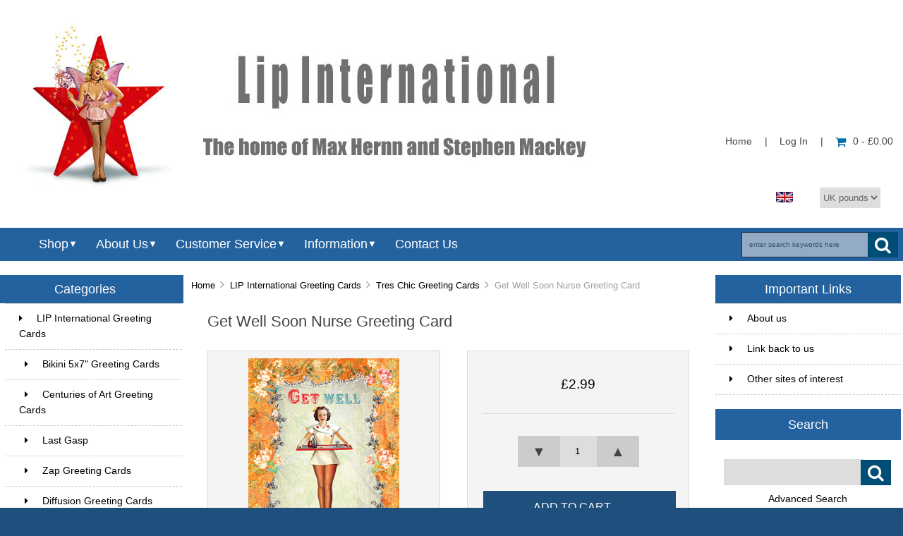

--- FILE ---
content_type: text/html; charset=utf-8
request_url: https://www.lipinternational.com/retail/index.php?main_page=product_info&products_id=2860&language=en
body_size: 48960
content:



<!DOCTYPE html PUBLIC "-//W3C//DTD XHTML 1.0 Transitional//EN" "http://www.w3.org/TR/xhtml1/DTD/xhtml1-transitional.dtd">
<html xmlns="http://www.w3.org/1999/xhtml" dir="ltr" lang="en">
<head>
<title>Lip International Vintage Retro Greeting Cards</title>
<meta http-equiv="Content-Type" content="text/html; charset=utf-8" />
<meta name="keywords" content="Get Well Soon Nurse Greeting Card [TRES011] Christmas Cards & Gift Wrap Prints Gift Product Coasters, Magnets & Money Boxes LIP International Greeting Cards Greetings Cards by Type ecommerce, open source, shop, online shopping" />
<meta name="description" content="Responsive Sheffield Blue Zen Cart Template Get Well Soon Nurse Greeting Card [TRES011] - Designed by Mimi. Size 120mm x 170mm (5x7) Cello wrapped with a pearlescent envelope. All greeting card material is sourced from sustainable forests. Blank inside. " />
<meta http-equiv="imagetoolbar" content="no" />
<meta name="author" content="The Zen Cart&reg; Team. Responsive zen cart design by Picaflor Azul. " />
<meta name="generator" content="shopping cart program by Zen Cart&reg;, http://www.zen-cart.com eCommerce" />


<meta name="viewport" content="width=device-width, initial-scale=1.0, maximum-scale=1.0, minimum-scale=1.0, user-scalable=no" />



<base href="https://www.lipinternational.com/retail/" />
<link rel="canonical" href="https://www.lipinternational.com/retail/index.php?main_page=product_info&amp;products_id=2860" />

<link rel="stylesheet" type="text/css" href="includes/templates/responsive_sheffield_blue/css/stylesheet.css" />
<link rel="stylesheet" type="text/css" href="includes/templates/responsive_sheffield_blue/css/stylesheet_flex.css" />
<link rel="stylesheet" type="text/css" href="includes/templates/responsive_sheffield_blue/css/stylesheet_zen_colorbox.css" />
<script type="text/javascript">window.jQuery || document.write(unescape('%3Cscript type="text/javascript" src="//code.jquery.com/jquery-1.11.1.min.js"%3E%3C/script%3E'));</script>
<script type="text/javascript">window.jQuery || document.write(unescape('%3Cscript type="text/javascript" src="includes/templates/responsive_sheffield_blue/jscript/jquery.min.js"%3E%3C/script%3E'));</script>

<script type="text/javascript" src="includes/modules/pages/product_info/jscript_textarea_counter.js"></script>
<script type="text/javascript">
if (typeof zcJS == "undefined" || !zcJS) {
  window.zcJS = { name: 'zcJS', version: '0.1.0.0' };
};

zcJS.ajax = function (options) {
  options.url = options.url.replace("&amp;", unescape("&amp;"));
  var deferred = $.Deferred(function (d) {
      var securityToken = 'ba354007e1ffb6d581e3e4d6f937f5bc';
      var defaults = {
          cache: false,
          type: 'POST',
          traditional: true,
          dataType: 'json',
          timeout: 5000,
          data: $.extend(true,{
            securityToken: securityToken
        }, options.data)
      },
      settings = $.extend(true, {}, defaults, options);

      d.done(settings.success);
      d.fail(settings.error);
      d.done(settings.complete);
      var jqXHRSettings = $.extend(true, {}, settings, {
          success: function (response, textStatus, jqXHR) {
            d.resolve(response, textStatus, jqXHR);
          },
          error: function (jqXHR, textStatus, errorThrown) {
              console.log(jqXHR);
              d.reject(jqXHR, textStatus, errorThrown);
          },
          complete: d.resolve
      });
      $.ajax(jqXHRSettings);
   }).fail(function(jqXHR, textStatus, errorThrown) {
   var response = jqXHR.getResponseHeader('status');
   var responseHtml = jqXHR.responseText;
   var contentType = jqXHR.getResponseHeader("content-type");
   switch (response)
     {
       case '403 Forbidden':
         var jsonResponse = JSON.parse(jqXHR.responseText);
         var errorType = jsonResponse.errorType;
         switch (errorType)
         {
           case 'ADMIN_BLOCK_WARNING':
           break;
           case 'AUTH_ERROR':
           break;
           case 'SECURITY_TOKEN':
           break;

           default:
             alert('An Internal Error of type '+errorType+' was received while processing an ajax call. The action you requested could not be completed.');
         }
       break;
       default:
        if (jqXHR.status === 200 * contentType.toLowerCase().indexOf("text/html") >= 0) {
         document.open();
         document.write(responseHtml);
         document.close();
         } else {
           alert('An unknown response '+response+': :'+contentType+': :'+errorThrown+' was received while processing an ajax call. The action you requested could not be completed.');
         }
     }
   });

  var promise = deferred.promise();
  return promise;
};
zcJS.timer = function (options) {
  var defaults = {
    interval: 10000,
    startEvent: null,
    intervalEvent: null,
    stopEvent: null

},
  settings = $.extend(true, {}, defaults, options);

  var enabled = new Boolean(false);
  var timerId = 0;
  var mySelf;
  this.Start = function()
  {
      this.enabled = new Boolean(true);

      mySelf = this;
      mySelf.settings = settings;
      if (mySelf.enabled)
      {
          mySelf.timerId = setInterval(
          function()
          {
              if (mySelf.settings.intervalEvent)
              {
                mySelf.settings.intervalEvent(mySelf);
              }
          }, mySelf.settings.interval);
          if (mySelf.settings.startEvent)
          {
            mySelf.settings.startEvent(mySelf);
          }
      }
  };
  this.Stop = function()
  {
    mySelf.enabled = new Boolean(false);
    clearInterval(mySelf.timerId);
    if (mySelf.settings.stopEvent)
    {
      mySelf.settings.stopEvent(mySelf);
    }
  };
};
</script>

<script type="text/javascript">
if (typeof jQuery == 'undefined') {
    document.write(unescape("%3Cscript src='//ajax.googleapis.com/ajax/libs/jquery/1.11.2/jquery.min.js' type='text/javascript'%3E%3C/script%3E"));
}
</script>
<script language="javascript" type="text/javascript"><!--
function popupWindow(url) {
  window.open(url,'popupWindow','toolbar=no,location=no,directories=no,status=no,menubar=no,scrollbars=no,resizable=yes,copyhistory=no,width=100,height=100,screenX=150,screenY=150,top=150,left=150')
}
function popupWindowPrice(url) {
  window.open(url,'popupWindow','toolbar=no,location=no,directories=no,status=no,menubar=no,scrollbars=yes,resizable=yes,copyhistory=no,width=600,height=400,screenX=150,screenY=150,top=150,left=150')
}
//--></script>
<script type="text/javascript" src="includes/templates/responsive_sheffield_blue/jscript/jquery.colorbox-min.js"></script><script language="javascript" type="text/javascript">jQuery(function($) {
	$("a[rel^='colorbox']").colorbox({opacity:0.6,speed:400,initialWidth:250,initialHeight:250,overlayClose:false,loop:true,current:"{current} of {total}"});;
  // Disable Colobox on main reviews page image
  $("#productMainImageReview a").removeAttr("rel");
});
//--></script>
<link rel="stylesheet" type="text/css" href="includes/templates/responsive_sheffield_blue/css/responsive.css" /><link rel="stylesheet" type="text/css" href="includes/templates/responsive_sheffield_blue/css/responsive_default.css" />
<script src="includes/templates/responsive_sheffield_blue/jscript/css_browser_selector.js" type="text/javascript"></script>
<link href="//netdna.bootstrapcdn.com/font-awesome/4.3.0/css/font-awesome.css" rel="stylesheet"  type="text/css"/>


</head>

<body id="productinfoBody">



<script src="includes/templates/responsive_sheffield_blue/jscript/back_to_top.min.js" type="text/javascript"></script>
<script type="text/javascript">
$(document).ready(function(){
BackToTop({
text : '',
autoShow : true,
timeEffect : 750
});
});
</script> 






<!--(BOF - 2.1) Responsive DIY Template Default for 1.5.x (65)-->



<!--bof-header logo and navigation display-->
<div id="headerWrapper" class="">



<div id="top-middle">
<div class="onerow-fluid ">

<!--bof-branding display-->
<div id="logoWrapper">
    <div id="logo"><a href="https://www.lipinternational.com/retail/"><img src="includes/templates/responsive_sheffield_blue/images/logo_trade_1.jpg" alt="Lip International Greeting Card Retail Store. The home of Max Hernn and Stephen Mackey." title=" Lip International Greeting Card Retail Store. The home of Max Hernn and Stephen Mackey. " width="950" height="239" /></a>    </div>
    <div id="taglineWrapper">
      <div id="tagline">

Lip International Greeting Card Retail Store. The home of Max Hernn and Stephen Mackey.
      </div>
    </div>




<div id="navMainWrapper">
<div id="navMain">
    <ul>
     <li><a href="https://www.lipinternational.com/retail/">Home</a> | </li>
    <li class="h-login"><a href="https://www.lipinternational.com/retail/index.php?main_page=login">Log In</a> | </li>


    <li><a href="https://www.lipinternational.com/retail/index.php?main_page=shopping_cart"><i class="fa fa-shopping-cart" title="Shopping Cart"></i>0  - &pound;0.00</a></li>


</ul>
</div>
</div>
<!--eof-navigation display-->



<div id="cur-lan-header">
    <div class="lang_header topBox centeredContent"><a href="https://www.lipinternational.com/retail/index.php?main_page=product_info&amp;products_id=2860&amp;language=en"><img src="includes/languages/english/images/icon.gif" alt="English" title=" English " width="24" height="15" /></a>&nbsp;&nbsp;</div>    <div class="currency_header topBox"><form name="currencies_form_header" action="https://www.lipinternational.com/retail/index.php?main_page=index" method="get"><select name="currency" onchange="this.form.submit();" class="header">
  <option value="USD">US Dollar</option>
  <option value="GBP" selected="selected">UK pounds</option>
</select>
<input type="hidden" name="main_page" value="product_info" /><input type="hidden" name="products_id" value="2860" /><input type="hidden" name="language" value="en" /></form></div></div>


<div class="clearBoth"></div>


<div id="navMainSearch"><form name="quick_find_header" action="https://www.lipinternational.com/retail/index.php?main_page=advanced_search_result" method="get"><input type="hidden" name="main_page" value="advanced_search_result" /><input type="hidden" name="search_in_description" value="1" /><input type="text" name="keyword" size="6" maxlength="30" class="search-header-box" value="Enter search keywords here" onfocus="if (this.value == 'Enter search keywords here') this.value = '';" onblur="if (this.value == '') this.value = 'Enter search keywords here';" /><input class="cssButton submit_button button  button_search" onmouseover="this.className='cssButtonHover  button_search button_searchHover'" onmouseout="this.className='cssButton submit_button button  button_search'" type="submit" value="&#xf002;" /></form></div>

<div class="clearBoth"></div>
</div>

<!--bof menu display-->

<div class="non-semantic-protector"> 

<div id="menu" class="ribbon">
<ul class="slimmenu ribbon-content">

    <li class="menu-shop shop-li"><a href="" class="mshop">Shop</a>
<ul class="level2"><li class="submenu">
<a href="https://www.lipinternational.com/retail/index.php?main_page=index&amp;cPath=219">LIP International Greeting Cards</a><ul class="level3"><li>
<a href="https://www.lipinternational.com/retail/index.php?main_page=index&amp;cPath=219_44">Bikini 5x7" Greeting Cards</a></li><li>
<a href="https://www.lipinternational.com/retail/index.php?main_page=index&amp;cPath=219_217">Centuries of Art Greeting Cards</a></li><li>
<a href="https://www.lipinternational.com/retail/index.php?main_page=index&amp;cPath=219_239">Last Gasp</a></li><li>
<a href="https://www.lipinternational.com/retail/index.php?main_page=index&amp;cPath=219_215">Zap Greeting Cards</a></li><li>
<a href="https://www.lipinternational.com/retail/index.php?main_page=index&amp;cPath=219_212">Diffusion Greeting Cards</a></li><li>
<a href="https://www.lipinternational.com/retail/index.php?main_page=index&amp;cPath=219_126">Decor Greeting Cards</a></li><li class="submenu">
<a href="https://www.lipinternational.com/retail/index.php?main_page=index&amp;cPath=219_233">C6 sized Art Greetings Cards</a><ul class="level4"><li>
<a href="https://www.lipinternational.com/retail/index.php?main_page=index&amp;cPath=219_233_199">Stephen Mackey Art Cards</a></li><li>
<a href="https://www.lipinternational.com/retail/index.php?main_page=index&amp;cPath=219_233_234">Botanica - Robert John Thornton</a></li><li>
<a href="https://www.lipinternational.com/retail/index.php?main_page=index&amp;cPath=219_233_235">Martin Johnson Heade</a></li></ul></li><li>
<a href="https://www.lipinternational.com/retail/index.php?main_page=index&amp;cPath=219_25">Oklahoma Greeting Cards</a></li><li>
<a href="https://www.lipinternational.com/retail/index.php?main_page=index&amp;cPath=219_127">Porcelina 5"x7" Greeting Cards</a></li><li>
<a href="https://www.lipinternational.com/retail/index.php?main_page=index&amp;cPath=219_138">Tres Chic Greeting Cards</a></li></ul></li><li class="submenu">
<a href="https://www.lipinternational.com/retail/index.php?main_page=index&amp;cPath=220">Greetings Cards by Type</a><ul class="level3"><li>
<a href="https://www.lipinternational.com/retail/index.php?main_page=index&amp;cPath=220_38">Birthday Greeting Cards</a></li><li>
<a href="https://www.lipinternational.com/retail/index.php?main_page=index&amp;cPath=220_71">Thank You Cards</a></li><li>
<a href="https://www.lipinternational.com/retail/index.php?main_page=index&amp;cPath=220_69">Wedding & Anniversary</a></li><li>
<a href="https://www.lipinternational.com/retail/index.php?main_page=index&amp;cPath=220_70">Get Well Soon Cards</a></li><li>
<a href="https://www.lipinternational.com/retail/index.php?main_page=index&amp;cPath=220_46">Valentines Cards</a></li><li>
<a href="https://www.lipinternational.com/retail/index.php?main_page=index&amp;cPath=220_182">Father's Day Cards</a></li><li>
<a href="https://www.lipinternational.com/retail/index.php?main_page=index&amp;cPath=220_169">Mother's Day Cards</a></li><li>
<a href="https://www.lipinternational.com/retail/index.php?main_page=index&amp;cPath=220_74">New Home Cards</a></li><li>
<a href="https://www.lipinternational.com/retail/index.php?main_page=index&amp;cPath=220_73">New Baby Cards</a></li></ul></li><li class="submenu">
<a href="https://www.lipinternational.com/retail/index.php?main_page=index&amp;cPath=4">Christmas Cards & Gift Wrap</a><ul class="level3"><li>
<a href="https://www.lipinternational.com/retail/index.php?main_page=index&amp;cPath=4_6">Max Hernn Christmas Packs</a></li><li>
<a href="https://www.lipinternational.com/retail/index.php?main_page=index&amp;cPath=4_154">Tres Chic Christmas Packs</a></li><li>
<a href="https://www.lipinternational.com/retail/index.php?main_page=index&amp;cPath=4_14">Stephen Mackey Christmas Packs</a></li><li>
<a href="https://www.lipinternational.com/retail/index.php?main_page=index&amp;cPath=4_41">Max Hernn Christmas 5"x7" Cards</a></li><li>
<a href="https://www.lipinternational.com/retail/index.php?main_page=index&amp;cPath=4_45">Stephen Mackey Xmas 5"x7" Cards</a></li><li>
<a href="https://www.lipinternational.com/retail/index.php?main_page=index&amp;cPath=4_5">Christmas Poster Gift Wrap</a></li><li>
<a href="https://www.lipinternational.com/retail/index.php?main_page=index&amp;cPath=4_88">Christmas Postcards</a></li></ul></li><li>
<a href="https://www.lipinternational.com/retail/index.php?main_page=index&amp;cPath=111">Coasters, Magnets & Money Boxes</a></li><li class="submenu">
<a href="https://www.lipinternational.com/retail/index.php?main_page=index&amp;cPath=48">Prints</a><ul class="level3"><li>
<a href="https://www.lipinternational.com/retail/index.php?main_page=index&amp;cPath=48_200">Max Hernn 40x30 cm Prints</a></li><li>
<a href="https://www.lipinternational.com/retail/index.php?main_page=index&amp;cPath=48_198">Stephen Mackey 40x30 cm Prints</a></li><li>
<a href="https://www.lipinternational.com/retail/index.php?main_page=index&amp;cPath=48_209">Signed Stephen Mackey Prints</a></li></ul></li><li class="submenu">
<a href="https://www.lipinternational.com/retail/index.php?main_page=index&amp;cPath=50">Gift Product</a><ul class="level3"><li>
<a href="https://www.lipinternational.com/retail/index.php?main_page=index&amp;cPath=50_114">Max Hernn Gift Product</a></li></ul></li></ul>                        
</li>




		    <li class="aboutus-li"><a href="https://www.lipinternational.com/retail/index.php?main_page=about_us" class="drop">About Us</a><!-- bof about us -->
<ul>
<li>

            <div class="dropdown_aboutus">
                    
  <h2>Welcome the Lip International Retail Store!</h2>

  <p class="mega-about">Here at Lip International we have been retailing high quality greeting cards and stationery gift product online for many years. Our own product ranges designed by Max Hernn and Stephen Mackey have become worldwide bestsellers and we also retail products by many other publishers to provide a comprehensive one stop shop for all your greetings and gift needs. We are a small family-run business located in Southport, UK, so if you are having any problems with our website or if there is anything you cannot find, please get in touch and we will do our best to help.</p>             
                        <img src="includes/templates/responsive_sheffield_blue/images/indeximage130.jpg"   class="imgshadow_light aboutus-image" alt="about us"  />    
<div class="clearBoth"></div>
            </div>
</li> 
</ul>

       </li><!-- eof about us -->

    <li class="customer-service-li"><a href="https://www.lipinternational.com/retail/index.php?main_page=shippinginfo" class="drop">Customer Service</a><!-- bof customer service -->

<ul>
<li>        
            <div class="dropdown_customer_service">
           
                <div id="header-shipping">
  <h2>Shipping</h2>
  <p>All our orders are posted by First Class post. We try our best to despatch all orders received by 3pm Monday to Friday on the same day. Orders placed over a weekend will be despatched on the following Monday. All overseas orders are sent by standard airmail service. Please refer to royalmail.com for standard shipping times.</p>             
                </div>
       
                <div id="header-confidence">
  <h2>Shop with Confidence</h2>
  <p class="mega-confidence">As an online retailer we appreciate how important it is for our customers to be able to shop with confidence. We have been retailing online for many years and have a highly trained team of order pickers and packers to ensure that every order is handled with the utmost care and attention. In the highly unlikely event of any problem occurring with your order, please get in touch and we will do everything possible to resolve the situation. </br></br>We can accept payment by Paypal as well as all major credit/debit cards using our safe and secure industry standard Worldpay payment gateway.</br>
<!-- Powered by WorldPay logo-->
<a href="http://www.worldpay.com/" target="_blank"><img src="https://secure.worldpay.com/jsp/shopper/icons/../pictures/poweredByRBSWorldPay.gif" border="0" alt="Powered By WorldPay" /></a>
<img src="https://secure.worldpay.com/jsp/shopper/icons/WP_VISA.gif" border="0" alt="VISA payments supported by WorldPay" />
<img src="https://secure.worldpay.com/jsp/shopper/icons/WP_VISA_ELECTRON.gif" border="0" alt="VISA/Electron payments supported by WorldPay" />
<img src="https://secure.worldpay.com/jsp/shopper/icons/WP_ECMC_DEBIT.gif" border="0" alt="Mastercard payments supported by WorldPay" />
<img src="https://secure.worldpay.com/jsp/shopper/icons/WP_AMEX.gif" border="0" alt="American Express payments supported by WorldPay" />
<img src="https://secure.worldpay.com/jsp/shopper/icons/WP_DINERS.gif" border=0 alt="Diners payments supported by WorldPay">
<img src="https://secure.worldpay.com/jsp/shopper/icons/WP_JCB.gif" border="0" alt="JCB" />
<img src="https://secure.worldpay.com/jsp/shopper/icons/WP_LASER.gif" border=0 alt="Laser payments supported by WorldPay" />
<img src="https://secure.worldpay.com/jsp/shopper/icons/WP_SOLO_GB.gif" border="0" alt="Solo payments supported by WorldPay" />
<img src="https://secure.worldpay.com/jsp/shopper/icons/WP_MAESTRO.gif" border="0" alt="Maestro payments supported by WorldPay" />
<img src="https://secure.worldpay.com/jsp/shopper/icons/WP_ELV.gif" border="0" alt="ELV payments supported by WorldPay" />
</p>             
<div id="header-icons"></div>

                </div>
      

            </div><!-- eof customer service -->

</li>
</ul>

         </li>


<li class="info-li"><a href="https://www.lipinternational.com/retail/index.php?main_page=shippinginfo" class="minfo">Information</a>
    <ul class="level2">
    <li><a href="https://www.lipinternational.com/retail/index.php?main_page=shippinginfo">Customer Service</a>
    <ul>
    <li><a href="https://www.lipinternational.com/retail/index.php?main_page=about_us">About Us</a></li>
      <li><a href="https://www.lipinternational.com/retail/index.php?main_page=login">Log In</a></li>
   <li><a href="https://www.lipinternational.com/retail/index.php?main_page=create_account">Create Account</a></li>
     <li><a href="https://www.lipinternational.com/retail/index.php?main_page=shippinginfo">Shipping &amp; Returns</a></li>
      <li><a href="https://www.lipinternational.com/retail/index.php?main_page=privacy">Privacy Notice</a></li>
  <li><a href="https://www.lipinternational.com/retail/index.php?main_page=conditions">Conditions of Use</a></li>
         </ul>
    </li>
    <li><a href="https://www.lipinternational.com/retail/index.php?main_page=site_map">General Info</a>
    <ul>
     <li><a href="https://www.lipinternational.com/retail/index.php?main_page=site_map">Site Map</a></li>
               <li><a href="https://www.lipinternational.com/retail/index.php?main_page=unsubscribe">Newsletter Unsubscribe</a></li>
          </ul>
    </li>
    </ul>
    </li>   
    <li class="contact-us-li"><a href="https://www.lipinternational.com/retail/index.php?main_page=contact_us" class="mcontact">Contact Us</a></li>

</ul>

</div>

</div>

<script src="includes/templates/responsive_sheffield_blue/jscript/jquery.slimmenu.min.js" type="text/javascript"></script>
<script src="https://cdnjs.cloudflare.com/ajax/libs/jquery-easing/1.3/jquery.easing.min.js" type="text/javascript"></script> 

	
<script type="text/javascript">
    $('ul.slimmenu').slimmenu(
			      {
			      resizeWidth: '800',
				  collapserTitle: '',
				  animSpeed: 'medium',
				  easingEffect: null,
				  indentChildren: false,
				  childrenIndenter: '&nbsp;'
				  });
</script>

  
<!--eof menu display-->




<div id="mobile-nav1">
<a href="https://www.lipinternational.com/retail/index.php?main_page=account"><i class="fa fa-user" title="My Account"></i></a>

<a href="https://www.lipinternational.com/retail/index.php?main_page=advanced_search"><i class="fa fa-search" title="Search"></i></a>

<div id="header-cart">
   <a href="https://www.lipinternational.com/retail/index.php?main_page=shopping_cart">0  - &pound;0.00</a>
   </div>
</div>



<div class="clearBoth"></div>
<!--eof-branding display-->
<!--eof-header logo and navigation display-->

</div>
</div>

<div class="stripe">
</div>


<div class="onerow-fluid">



</div>







<!--bof-optional categories tabs navigation display-->
<!--eof-optional categories tabs navigation display-->

<!--bof-header ezpage links-->
<!--eof-header ezpage links-->
</div>






<div class="onerow-fluid ">


<div class="col200">



<!--// bof: categories //-->
<div class="leftBoxContainer minWidthHide" id="categories">

<div class="ribbon1">
<h3 class="leftBoxHeading ribbon1-content" id="categoriesHeading">Categories</h3>
</div>

<div id="categoriesContent" class="sideBoxContent">
<div class="betterCategories"><a class="category-top" href="https://www.lipinternational.com/retail/index.php?main_page=index&amp;cPath=219"><span class="category-subs-parent"><i class="fa fa-caret-right"></i>LIP International Greeting Cards</span></a></div><div class="betterCategories"><a class="category-products" href="https://www.lipinternational.com/retail/index.php?main_page=index&amp;cPath=219_44">&nbsp;&nbsp;<i class="fa fa-caret-right"></i>Bikini 5x7" Greeting Cards</a></div><div class="betterCategories"><a class="category-products" href="https://www.lipinternational.com/retail/index.php?main_page=index&amp;cPath=219_217">&nbsp;&nbsp;<i class="fa fa-caret-right"></i>Centuries of Art Greeting Cards</a></div><div class="betterCategories"><a class="category-products" href="https://www.lipinternational.com/retail/index.php?main_page=index&amp;cPath=219_239">&nbsp;&nbsp;<i class="fa fa-caret-right"></i>Last Gasp</a></div><div class="betterCategories"><a class="category-products" href="https://www.lipinternational.com/retail/index.php?main_page=index&amp;cPath=219_215">&nbsp;&nbsp;<i class="fa fa-caret-right"></i>Zap Greeting Cards</a></div><div class="betterCategories"><a class="category-products" href="https://www.lipinternational.com/retail/index.php?main_page=index&amp;cPath=219_212">&nbsp;&nbsp;<i class="fa fa-caret-right"></i>Diffusion Greeting Cards</a></div><div class="betterCategories"><a class="category-products" href="https://www.lipinternational.com/retail/index.php?main_page=index&amp;cPath=219_126">&nbsp;&nbsp;<i class="fa fa-caret-right"></i>Decor Greeting Cards</a></div><div class="betterCategories"><a class="category-subs" href="https://www.lipinternational.com/retail/index.php?main_page=index&amp;cPath=219_233">&nbsp;&nbsp;<i class="fa fa-caret-right"></i>C6 sized Art Greetings Cards</a></div><div class="betterCategories"><a class="category-products" href="https://www.lipinternational.com/retail/index.php?main_page=index&amp;cPath=219_25">&nbsp;&nbsp;<i class="fa fa-caret-right"></i>Oklahoma Greeting Cards</a></div><div class="betterCategories"><a class="category-products" href="https://www.lipinternational.com/retail/index.php?main_page=index&amp;cPath=219_127">&nbsp;&nbsp;<i class="fa fa-caret-right"></i>Porcelina 5"x7" Greeting Cards</a></div><div class="betterCategories"><a class="category-products" href="https://www.lipinternational.com/retail/index.php?main_page=index&amp;cPath=219_138"><span class="category-subs-selected">&nbsp;&nbsp;<i class="fa fa-caret-right"></i>Tres Chic Greeting Cards</span></a></div><div class="betterCategories"><a class="category-top" href="https://www.lipinternational.com/retail/index.php?main_page=index&amp;cPath=220"><i class="fa fa-caret-right"></i>Greetings Cards by Type</a></div><div class="betterCategories"><a class="category-top" href="https://www.lipinternational.com/retail/index.php?main_page=index&amp;cPath=4"><i class="fa fa-caret-right"></i>Christmas Cards & Gift Wrap</a></div><div class="betterCategories"><a class="category-top" href="https://www.lipinternational.com/retail/index.php?main_page=index&amp;cPath=111"><i class="fa fa-caret-right"></i>Coasters, Magnets & Money Boxes</a></div><div class="betterCategories"><a class="category-top" href="https://www.lipinternational.com/retail/index.php?main_page=index&amp;cPath=48"><i class="fa fa-caret-right"></i>Prints</a></div><div class="betterCategories"><a class="category-top" href="https://www.lipinternational.com/retail/index.php?main_page=index&amp;cPath=50"><i class="fa fa-caret-right"></i>Gift Product</a></div><div class="betterCategories"><a class="category-links" href="https://www.lipinternational.com/retail/index.php?main_page=products_all"><i class="fa fa-caret-right"></i>All Products ...</a></div></div></div>
<!--// eof: categories //-->



<!--// bof: reviews //-->
<div class="leftBoxContainer minWidthHide" id="reviews">

<div class="ribbon1">
<h3 class="leftBoxHeading ribbon1-content" id="reviewsHeading"><a href="https://www.lipinternational.com/retail/index.php?main_page=reviews">Reviews&nbsp;&nbsp;[more]</a></h3>
</div>

<div id="reviewsContent" class="sideBoxContent centeredContent"><a href="https://www.lipinternational.com/retail/index.php?main_page=product_reviews_write&amp;products_id=2860"><img src="includes/templates/responsive_sheffield_blue/images/box_write_review.gif" alt="Write a review on this product." title=" Write a review on this product. " width="100" height="100" /><br />Write a review on this product.</a></div></div>
<!--// eof: reviews //-->



<!--// bof: information //-->
<div class="leftBoxContainer minWidthHide" id="information">

<div class="ribbon1">
<h3 class="leftBoxHeading ribbon1-content" id="informationHeading">Information</h3>
</div>

<div id="informationContent" class="sideBoxContent">
<ul style="margin: 0; padding: 0; list-style-type: none;">
<li><div class="betterInformation"><a href="https://www.lipinternational.com/retail/index.php?main_page=about_us"><i class="fa fa-caret-right"></i>About Us</a></div></li>
<li><div class="betterInformation"><a href="https://www.lipinternational.com/retail/index.php?main_page=shippinginfo"><i class="fa fa-caret-right"></i>Shipping &amp; Returns</a></div></li>
<li><div class="betterInformation"><a href="https://www.lipinternational.com/retail/index.php?main_page=privacy"><i class="fa fa-caret-right"></i>Privacy Notice</a></div></li>
<li><div class="betterInformation"><a href="https://www.lipinternational.com/retail/index.php?main_page=conditions"><i class="fa fa-caret-right"></i>Conditions of Use</a></div></li>
<li><div class="betterInformation"><a href="https://www.lipinternational.com/retail/index.php?main_page=site_map"><i class="fa fa-caret-right"></i>Site Map</a></div></li>
<li><div class="betterInformation"><a href="https://www.lipinternational.com/retail/index.php?main_page=unsubscribe"><i class="fa fa-caret-right"></i>Newsletter Unsubscribe</a></div></li>
</ul>
</div></div>
<!--// eof: information //-->

</div>



<div class="col570">

  
<!--(EOF - 2.1) Responsive DIY Template Default for 1.5.x (65)-->

<!-- bof  breadcrumb -->
    <div id="navBreadCrumb">  <a href="https://www.lipinternational.com/retail/">Home</a>&nbsp;<i class="fa fa-angle-right"></i>&nbsp;
  <a href="https://www.lipinternational.com/retail/index.php?main_page=index&amp;cPath=219">LIP International Greeting Cards</a>&nbsp;<i class="fa fa-angle-right"></i>&nbsp;
  <a href="https://www.lipinternational.com/retail/index.php?main_page=index&amp;cPath=219_138">Tres Chic Greeting Cards</a>&nbsp;<i class="fa fa-angle-right"></i>&nbsp;
Get Well Soon Nurse Greeting Card
</div>
<!-- eof breadcrumb -->


<!-- bof upload alerts -->
<!-- eof upload alerts -->

<div class="centerColumn" id="productGeneral">


<script src="includes/templates/responsive_sheffield_blue/jscript/jqueryui.js" type="text/javascript"></script>
<script src="includes/templates/responsive_sheffield_blue/jscript/jQuery_ui.spinner.js" type="text/javascript"></script>
<script>
    jQuery(document).ready(function(){
	$( ".spinner" ).spinner();
      });
</script>


<!--bof Form start-->
<form name="cart_quantity" action="https://www.lipinternational.com/retail/index.php?main_page=product_info&amp;products_id=2860&amp;language=en&amp;action=add_product" method="post" enctype="multipart/form-data"><input type="hidden" name="securityToken" value="ba354007e1ffb6d581e3e4d6f937f5bc" />
<!--eof Form start-->


<!--bof Category Icon -->
<!--eof Category Icon -->

<!--bof Prev/Next top position -->
<!--eof Prev/Next top position-->

<br class="clearBoth" />

<!--bof Product Name-->
<h1 id="productName" class="productGeneral">Get Well Soon Nurse Greeting Card</h1>
<!--eof Product Name-->

<div id="pi-left">
<!--bof Main Product Image -->
 
<div id="productMainImage" class="centeredContent">
<script language="javascript" type="text/javascript"><!--
document.write('<a href="images/product_images/TRES011.jpg" rel="colorbox" class="nofollow" title="Get Well Soon Nurse Greeting Card"><img src="images/product_images/TRES011.jpg" alt="Get Well Soon Nurse Greeting Card" title=" Get Well Soon Nurse Greeting Card " width="214" height="300" /><br /><span class="imgLink"></span></a>');
//--></script>
<noscript>
<a href="https://www.lipinternational.com/retail/index.php?main_page=popup_image&amp;pID=2860" target="_blank"><img src="images/product_images/TRES011.jpg" alt="Get Well Soon Nurse Greeting Card" title=" Get Well Soon Nurse Greeting Card " width="214" height="300" /><br /><span class="imgLink"></span></a></noscript>
</div><!--eof Main Product Image-->

<br class="clearBoth" />

<!--bof Additional Product Images -->
 <!--eof Additional Product Images -->


</div>

<div id="pi-right">
<!--bof Product Price block -->
<h2 id="productPrices" class="productGeneral">
&pound;2.99</h2>
<!--eof Product Price block -->

<!--bof free ship icon  -->
<!--eof free ship icon  -->


<!--bof Attributes Module -->
<!--eof Attributes Module -->

<!--bof Quantity Discounts table -->
<!--eof Quantity Discounts table -->


<!--bof Add to Cart Box -->
                  <div id="cartAdd">
    <div id="cartAdd-wrapper"><input type="text" class="spinner" min="0" max="1000000" name="cart_quantity" value="1" maxlength="6" size="4" /></div><br /><input type="hidden" name="products_id" value="2860" /><input class="cssButton submit_button button  button_in_cart" onmouseover="this.className='cssButtonHover  button_in_cart button_in_cartHover'" onmouseout="this.className='cssButton submit_button button  button_in_cart'" type="submit" value="Add to Cart" />          </div>
  <!--eof Add to Cart Box-->

 
<!-- AddToAny Buttons BEGIN -->
<div class="a2a_kit a2a_kit_size_42 a2a_default_style">
    <a class="a2a_button_facebook"></a>
    <a class="a2a_button_twitter"></a>
    <a class="a2a_button_pinterest"></a>
    <a class="a2a_button_google_plus"></a>
<a class="a2a_dd" href="https://www.addtoany.com/share_save"></a>
    </a>
</div>
<!-- AddToAny Buttons END -->


</div>

<div class="clearBoth"></div>


 <div id="tabs" class="tabs">
    <nav>
            <ul>
                <li><a href="#section-1" class="icon-description"><span>Description</span></a></li>
                <li><a href="#section-2" class="icon-details"><span>Product Code</span></a></li>
                <li><a href="#section-3" class="icon-reviews"><span>Reviews</span></a></li>
            </ul>
    </nav>
            <div class="content">

                <section id="section-1">
<!--bof Product description -->
<div id="productDescription" class="productGeneral biggerText">Designed by Mimi. Size 120mm x 170mm (5"x7") Cello wrapped with a pearlescent envelope. All greeting card material is sourced from sustainable forests. Blank inside.</div>
<!--eof Product description -->
                </section>

                <section id="section-2">
<!--bof Product details list  -->
<ul id="productDetailsList" class="floatingBox back">
  <li>Model: TRES011</li>
  
  
  
</ul>
<br class="clearBoth" />
<!--eof Product details list -->
                </section>

                <section id="section-3">
<!-- added for dgReview on product page -->
		<!-- bof: dgReviews-->
<div class="pi-reviews">
<div class="review-first">Be the first to write a review.&nbsp;&nbsp;<a href="https://www.lipinternational.com/retail/index.php?main_page=product_reviews_write&amp;products_id=2860&amp;language=en"><span class="review-first-write">Write a Review.</span></div></a> 
</div>
<!-- eof dgreviews -->
<!-- added for dgReview on product page -->
</section>

            </div>
        </div>


<script src="includes/templates/responsive_sheffield_blue/jscript/cbpFWTabs.js" type="text/javascript"></script>
<script type="text/javascript">
    new CBPFWTabs( document.getElementById( 'tabs' ) );
</script>





<!--bof Prev/Next bottom position -->
<div class="navNextPrevWrapper centeredContent">
<p class="navNextPrevCounter">Product 7/25</p>
<div class="navNextPrevList"><a href="https://www.lipinternational.com/retail/index.php?main_page=product_info&amp;cPath=219_138&amp;products_id=2859"><span class="cssButton normal_button button  button_prev" onmouseover="this.className='cssButtonHover normal_button button  button_prev button_prevHover'" onmouseout="this.className='cssButton normal_button button  button_prev'">&nbsp;Prev&nbsp;</span></a></div>

<div class="navNextPrevList"><a href="https://www.lipinternational.com/retail/index.php?main_page=index&amp;cPath=219_138"><span class="cssButton normal_button button  button_return_to_product_list" onmouseover="this.className='cssButtonHover normal_button button  button_return_to_product_list button_return_to_product_listHover'" onmouseout="this.className='cssButton normal_button button  button_return_to_product_list'">&nbsp;All&nbsp;</span></a></div>

<div class="navNextPrevList"><a href="https://www.lipinternational.com/retail/index.php?main_page=product_info&amp;cPath=219_138&amp;products_id=2861"><span class="cssButton normal_button button  button_next" onmouseover="this.className='cssButtonHover normal_button button  button_next button_nextHover'" onmouseout="this.className='cssButton normal_button button  button_next'">&nbsp;Next&nbsp;</span></a></div>
</div><!--eof Prev/Next bottom position -->

<br class="clearBoth" />

<!--bof Product date added/available-->
      <p id="productDateAdded" class="productGeneral centeredContent">This product was added to our catalog on Friday 27 July, 2012.</p>
<!--eof Product date added/available -->

<!--bof Product URL -->
<!--eof Product URL -->

<!--bof also purchased products module-->

<div class="centerBoxWrapper" id="alsoPurchased">
<h2 class="centerBoxHeading">Customers who bought this product also purchased...</h2>
    <div class="centerBoxContentsAlsoPurch" style="width:33%;"><a href="https://www.lipinternational.com/retail/index.php?main_page=product_info&amp;products_id=5235"><img src="images/product_images/BC 238 FRONT.jpg" alt="Happy Birthday Baby Giraffe Greeting Card by Max Hernn" title=" Happy Birthday Baby Giraffe Greeting Card by Max Hernn " width="142" height="200" /></a><br /><h3 class="itemTitle"><a href="https://www.lipinternational.com/retail/index.php?main_page=product_info&amp;products_id=5235">Happy Birthday Baby Giraffe Greeting Card by Max Hernn</a></h3></div>
    <div class="centerBoxContentsAlsoPurch" style="width:33%;"><a href="https://www.lipinternational.com/retail/index.php?main_page=product_info&amp;products_id=1732"><img src="images/product_images/SH 08.jpg" alt="Birthday Girl Greeting Card" title=" Birthday Girl Greeting Card " width="143" height="200" /></a><br /><h3 class="itemTitle"><a href="https://www.lipinternational.com/retail/index.php?main_page=product_info&amp;products_id=1732">Birthday Girl  Greeting Card</a></h3></div>
    <div class="centerBoxContentsAlsoPurch" style="width:33%;"><a href="https://www.lipinternational.com/retail/index.php?main_page=product_info&amp;products_id=1939"><img src="images/product_images/VAL 10.jpg" alt="Be My Valentine Superhero Woman Greeting Card" title=" Be My Valentine Superhero Woman Greeting Card " width="142" height="200" /></a><br /><h3 class="itemTitle"><a href="https://www.lipinternational.com/retail/index.php?main_page=product_info&amp;products_id=1939">Be My Valentine Superhero Woman Greeting Card</a></h3></div>


    <div class="centerBoxContentsAlsoPurch" style="width:33%;"><a href="https://www.lipinternational.com/retail/index.php?main_page=product_info&amp;products_id=2686"><img src="images/product_images/BC195.jpg" alt="Birthday Boy Donkey Greeting Card by Max Hernn" title=" Birthday Boy Donkey Greeting Card by Max Hernn " width="142" height="200" /></a><br /><h3 class="itemTitle"><a href="https://www.lipinternational.com/retail/index.php?main_page=product_info&amp;products_id=2686">Birthday Boy Donkey Greeting Card by Max Hernn</a></h3></div>
    <div class="centerBoxContentsAlsoPurch" style="width:33%;"><a href="https://www.lipinternational.com/retail/index.php?main_page=product_info&amp;products_id=1244"><img src="images/product_images/PAN 55.jpg" alt="Happy Birthday Superhero Dog Greeting Card by Stephen Mackey" title=" Happy Birthday Superhero Dog Greeting Card by Stephen Mackey " width="143" height="200" /></a><br /><h3 class="itemTitle"><a href="https://www.lipinternational.com/retail/index.php?main_page=product_info&amp;products_id=1244">Happy Birthday Superhero Dog Greeting Card by Stephen Mackey</a></h3></div>
    <div class="centerBoxContentsAlsoPurch" style="width:33%;"><a href="https://www.lipinternational.com/retail/index.php?main_page=product_info&amp;products_id=3546"><img src="images/product_images/DH58 copy.jpg" alt="Super Mom Mothers Day Greeting Card by Max Hernn" title=" Super Mom Mothers Day Greeting Card by Max Hernn " width="142" height="200" /></a><br /><h3 class="itemTitle"><a href="https://www.lipinternational.com/retail/index.php?main_page=product_info&amp;products_id=3546">Super Mom Mothers Day Greeting Card by Max Hernn</a></h3></div>

 
</div>
<!--eof also purchased products module-->

<!--bof Form close-->
</form>
<!--bof Form close-->
</div>

<!--(BOF - 2.1) Responsive DIY Template Default for 1.5.x (65)-->
<br class="clearBoth" /> 
<br class="clearBoth" />
</div>



<div class="col200">



<!--// bof: ezpages //-->
<div class="rightBoxContainer minWidthHide" id="ezpages">

<div class="ribbon2">
<h3 class="rightBoxHeading ribbon2-content" id="ezpagesHeading">Important Links</h3>
</div>

<div id="ezpagesContent" class="sideBoxContent">
<ul style="margin: 0; padding: 0; list-style-type: none;">
<li><div class="betterEzpages"><a href="https://www.lipinternational.com/retail/index.php?main_page=page&amp;id=4&amp;chapter=4"><i class="fa fa-caret-right"></i>About us</a></div></li>
<li><div class="betterEzpages"><a href="https://www.lipinternational.com/retail/index.php?main_page=page&amp;id=2"><i class="fa fa-caret-right"></i>Link back to us</a></div></li>
<li><div class="betterEzpages"><a href="https://www.lipinternational.com/retail/index.php?main_page=page&amp;id=3&amp;chapter=3"><i class="fa fa-caret-right"></i>Other sites of interest</a></div></li>
</ul>
</div></div>
<!--// eof: ezpages //-->


<!--// bof: search //-->
<div class="rightBoxContainer minWidthHide" id="search">

<div class="ribbon2">
<h3 class="rightBoxHeading ribbon2-content" id="searchHeading"><label>Search</label></h3>
</div>

<div id="searchContent" class="sideBoxContent centeredContent"><form name="quick_find" action="https://www.lipinternational.com/retail/index.php?main_page=advanced_search_result" method="get"><input type="hidden" name="main_page" value="advanced_search_result" /><input type="hidden" name="search_in_description" value="1" /><input type="text" name="keyword" size="18" maxlength="100" class="search-box" /><input class="cssButton submit_button button  button_search" onmouseover="this.className='cssButtonHover  button_search button_searchHover'" onmouseout="this.className='cssButton submit_button button  button_search'" type="submit" value="&#xf002;" /><br /><a href="https://www.lipinternational.com/retail/index.php?main_page=advanced_search">Advanced Search</a></form></div></div>
<!--// eof: search //-->


<!--// bof: productnotifications //-->
<div class="rightBoxContainer minWidthHide" id="productnotifications">

<div class="ribbon2">
<h3 class="rightBoxHeading ribbon2-content" id="productnotificationsHeading">Notifications</h3>
</div>

<div id="productnotificationsContent" class="sideBoxContent centeredContent"><a href="https://www.lipinternational.com/retail/index.php?main_page=product_info&amp;products_id=2860&amp;language=en&amp;action=notify"><img src="includes/templates/responsive_sheffield_blue/images/box_products_notifications.gif" alt="Notify me of updates to this product." title=" Notify me of updates to this product. " width="64" height="64" /><br />Notify me of updates to <strong>Get Well Soon Nurse Greeting Card</strong></a></div></div>
<!--// eof: productnotifications //-->


<!--// bof: languages //-->
<div class="rightBoxContainer minWidthHide" id="languages">

<div class="ribbon2">
<h3 class="rightBoxHeading ribbon2-content" id="languagesHeading">Languages</h3>
</div>

<div id="languagesContent" class="sideBoxContent centeredContent"><a href="https://www.lipinternational.com/retail/index.php?main_page=product_info&amp;products_id=2860&amp;language=en"><img src="includes/languages/english/images/icon.gif" alt="English" title=" English " width="24" height="15" /></a>&nbsp;&nbsp;</div></div>
<!--// eof: languages //-->


<!--// bof: currencies //-->
<div class="rightBoxContainer minWidthHide" id="currencies">

<div class="ribbon2">
<h3 class="rightBoxHeading ribbon2-content" id="currenciesHeading"><label>Currencies</label></h3>
</div>

<div id="currenciesContent" class="sideBoxContent centeredContent"><form name="currencies_form" action="https://www.lipinternational.com/retail/index.php?main_page=index" method="get"><select name="currency" onchange="this.form.submit();">
  <option value="USD">US Dollar</option>
  <option value="GBP" selected="selected">UK pounds</option>
</select>
<input type="hidden" name="main_page" value="product_info" /><input type="hidden" name="products_id" value="2860" /><input type="hidden" name="language" value="en" /></form></div></div>
<!--// eof: currencies //-->


<!--// bof: whosonline //-->
<div class="rightBoxContainer minWidthHide" id="whosonline">

<div class="ribbon2">
<h3 class="rightBoxHeading ribbon2-content" id="whosonlineHeading">Who's Online</h3>
</div>

<div id="whosonlineContent" class="sideBoxContent centeredContent">There currently are&nbsp;547&nbsp;guests&nbsp;online.</div></div>
<!--// eof: whosonline //-->

</div>
</div>
<!--(EOF - 2.1) Responsive DIY Template Default for 1.5.x (65)-->


<!--bof-navigation display -->



<div id="navSuppWrapper">
<div id="navSupp">
</div>

<!--bof-flexible footer menu display -->

<div class="stripe">
</div>

<div id="flex-navSupp">



<div class="onerow-fluid ">
<div class="non-semantic-protector">
<div class="ribbon">
<div class="ribbon-content">

</div>
</div>
</div>
<div class="flexFooterCol ffCcol1" style="width: 32.4%"><ul><li><h4>Shop</h4></li>
<li><a href="index.php?main_page=">Home</a></li>
<li><a href="index.php?main_page=featured_products">Featured</a></li>
<li><a href="index.php?main_page=specials">Specials</a></li>
<li><a href="index.php?main_page=products_new">New Arrivals</a></li>
<li><a href="index.php?main_page=products_all">View All</a></li>
</ul></div><div class="flexFooterCol ffCcol2" style="width: 32.4%"><ul><li><h4>Customer Service</h4></li>
<li><a href="index.php?main_page=shippinginfo">Shipping and Returns</a></li>
<li><a href="index.php?main_page=contact_us">Contact Us</a></li>
<li><a href="index.php?main_page=about_us">About Us</a></li>
<li><a href="index.php?main_page=account">My Account</a></li>
<li><a href="index.php?main_page=gv_faq">Gift Certificate FAQ</a></li>
<li><a href="index.php?main_page=discount_coupon">Discount Coupons</a></li>
<li><a href="index.php?main_page=unsubscribe">Newsletter Unsubscribe</a></li>
</ul></div><div class="flexFooterCol ffCcol4" style="width: 32.4%"><ul><li><h4>Share and Connect</h4></li>
<li class="flexFooterColText"><a href="https://www.facebook.com/lipinternational" target="_blank"><i class="fa fa-facebook"></i></a></li>
</ul></div><br class="clearBoth" /><br /><br />





</div>
</div>
<!--eof-flexible footer menu -->


<!--bof- site copyright display -->
<div id="siteinfoLegal" class="legalCopyright">Copyright &copy; 2026 <a href="https://www.lipinternational.com/retail/index.php?main_page=index" target="_blank">Lip International Ltd Retail</a>.  Powered by <a href="http://www.zen-cart.com" target="_blank">Zen Cart</a>.  <a href="http://www.picaflor-azul.com" target="_blank">Mobile Friendly Zen cart templates</a> by Picaflor Azul.</div>
<!--eof- site copyright display -->

<!--bof sitemap, privacy, conditions -->
<div id="footer-bottom">
                                               <a href="https://www.lipinternational.com/retail/index.php?main_page=site_map">Site Map</a>
                                                                        <a href="https://www.lipinternational.com/retail/index.php?main_page=privacy">Privacy Notice</a>
                                                                        <a href="https://www.lipinternational.com/retail/index.php?main_page=conditions">Conditions of Use</a>
                        
</div>
<!--eof sitemap, privacy, conditions -->



</div>
<!--eof-navigation display -->



<!--bof-ip address display -->
<!--eof-ip address display -->

<!--bof-banner #5 display -->
<!--eof-banner #5 display -->



<!--bof- parse time display -->
<!--eof- parse time display -->
<!--bof- banner #6 display -->
<!--eof- banner #6 display -->
<!--(BOF - 2.1) Responsive DIY Template Default for 1.5.x (65)-->
<!--(EOF - 2.1) Responsive DIY Template Default for 1.5.x (65)-->

        
</body></html>


--- FILE ---
content_type: text/css
request_url: https://www.lipinternational.com/retail/includes/templates/responsive_sheffield_blue/css/stylesheet.css
body_size: 9285
content:
body {margin: 0;background: #1f4f7d;font-family: Arial,Helvetica,sans-serif;font-size: 85%;color: #444;line-height:22px;}

/*bof basic elements*/
a img {border: none;}
a:link, #navEZPagesTOC ul li a {color:#000;text-decoration:none;}
a:visited {color: #444443;text-decoration:none;}
a:hover, #navEZPagesTOC ul li a:hover, #navMain ul li a:hover, #navSupp ul li a:hover, #navCatTabs ul li a:hover {color: #006da6;}
a:active {color:#444443;}
h1 {font-weight:normal;color:#1f4f7d;font-size:160%;margin-bottom:30px;}
h2 {font-weight:normal;color:#1f4f7d;font-size:140%;}
h3 {font-size: 120%;font-weight:normal;}
h4, h5, h6, LABEL, h4.optionName, LEGEND, ADDRESS, .sideBoxContent, .larger{font-weight:normal;}
.biggerText {font-size:1.2em;}
.clearBoth {clear:both;}
HR {margin-top: 0.5em;border:none;border-bottom:1px solid #dbdbce;margin-bottom:30px;margin-top:30px;}

/*bof form elements*/
CODE {font-family: arial, verdana, helvetica, sans-serif;font-size: 1em;}
FORM, SELECT, INPUT {display: inline;margin: 0.1em;;}
TEXTAREA {margin: auto;display: block;width: 95%;border:1px solid #ddd;background:#ddddde;margin-top:10px;margin-bottom:10px;}
input:focus, select:focus, textarea:focus {background: #fff;}
input {border:1px solid #ddd;background:#ddddde;height:40px;margin-bottom:10px;padding-left:10px;width:40%;}
FIELDSET {padding: 30px;margin: 0.5em 0em;border: 1px solid #dbdbce;margin-bottom:30px;margin-top:30px;}
#country{width:42%;}
LEGEND {font-weight: normal;padding: 15px;background:#1f4f7c;color:#fff;margin-left:-31px;border:1px solid #1f4f7d;}
LABEL, h4.optionName {line-height: 1.5em;padding: 0.2em;}
LABEL.checkboxLabel, LABEL.radioButtonLabel {margin: 0.5em 0.3em;color:#444;}
LABEL.inputLabel {width: 11em;float: left;color:#444;}
LABEL.inputLabelPayment {width: 15em;float: left;}
LABEL.selectLabel, LABEL.switchedLabel, LABEL.uploadsLabel  {width: 12em;float: left;}
P, ADDRESS {padding: 0.5em;}
ADDRESS {font-style: normal;}
input[type=hidden]{border:none;}
input[type=image], input[type=submit]{border:none;height:auto !important;width:auto !important;}
input[type=image]{background:none;}
input[type=radio], input[type=checkbox]{width:auto;height:auto;border:none;background:none;padding:0;}
input [type=submit], input[type=submit]{ -webkit-appearance: none;-webkit-border-radius: 0;}
input[type=file]{width:100%;}

/*bof warnings, errors, messages*/
.messageStackWarning, .messageStackError, .messageStackSuccess, .messageStackCaution {padding:0.2em;line-height:1.8em;border:0px solid #dbdbce;padding:15px;}
.messageStackWarning, .messageStackError {background-color:#000;color:#fff;}
.messageStackSuccess {background-color:#000;color:#fff;}
.messageStackCaution {background-color:#000;color:#fff;}
.messageStackCaution img{vertical-align:middle;margin-right:10px;}

/*bof wrappers - page or section containers*/
#main-container {margin:20px auto 0 auto;background:transparent;text-align:left;vertical-align:top;border:1px solid #dbdbce;}
#headerWrapper, #contentMainWrapper, #logoWrapper, #cartBoxListWrapper, #ezPageBoxList, #cartBoxListWrapper ul, #ezPageBoxList ul, #mainWrapper, #popupAdditionalImage, #popupImage {margin:0;padding:0em;}
#mainWrapper {margin:auto;} 
#logo, .centerBoxContents, .specialsListBoxContents, .categoryListBoxContents, .centerBoxContentsAlsoPurch, .attribImg {float:left;}
#tagline {margin:0;color:#ffffff;font-size:150%;text-align:left;text-transform:lowercase;clear:both;margin-left:30px;margin-top:15px;}
#logo {margin-left:30px;}
#sendSpendWrapper {margin:0em 0em 1em 1em;border:1px solid #cacaca;float:right;}
.floatingBox, #accountLinksWrapper, #sendSpendWrapper, #checkoutShipto, #checkoutBillto, #navEZPagesTOCWrapper {margin:0;width:47%;}
.wrapperAttribsOptions {margin:0.3em 0em;}
#logoWrapper{}
.centerColumn{background:#fff;padding:0 30px 50px 30px;margin-bottom:50px;}

/*bof navigation*/
.navNextPrevCounter {margin:0;font-size:0.9em;}
.navNextPrevList {margin:0;padding:0.5em 0em;display:inline;white-space:nowrap;list-style-type:none;}
#navCategoryIcon, .buttonRow, #indexProductListCatDescription {margin:0.5em;}
#navBreadCrumb{margin:0 0 0 6px;padding:0.5em;font-size:0.95em;font-weight:normal;color:#a0a0a0;}
#navBreadCrumb i{font-size:130%;margin-left:3px;}

/*bof header*/
#headerWrapper{margin:0 auto;margin-bottom:-15px;}
#top-inner{background:none;}
.top-specials{text-transform:uppercase;border-radius:3px;letter-spacing:1px;line-height:24px;margin-right:20px;padding:0 10px;font-size:90%;float:left;background:rgba(0, 0, 0, 0.2);}
#top-middle{width:100%;background:#357fc6;padding-top:30px;}
#top-middle .onerow-fluid{padding-top:30px;border-radius:10px 10px 0 0;-webkit-border-radius:10px 10px 0 0;-moz-border-radius:10px 10px 0 0;}
#navMainWrapper {margin:0 auto;color:#444;margin-top:-100px;}
#navMain ul  {margin:0 auto;padding: 0px 0 0.5em 0;list-style-type:none;text-align:right;line-height: 1.5em;float:right;}
#navMain ul li {display:inline;}
#navMain ul li a {margin:0;padding:0em 1.0em;color: #444;text-decoration:none;white-space:nowrap;font-size:100%;}
#navMain ul li a:hover {color: #8db9fb;}
#navMain i{margin-right:10px;color: #006da6;font-size:120%;vertical-align:middle;}
#navMain i:hover{color:#fff;}
#navEZPagesTop {background-color:#444;}
#navEZPagesTop {margin:0;padding:0.5em;font-size:0.95em;font-weight:bold;color:#fffffd;}
#navEZPagesTop a{color:#fffffd;}
#navEZPagesTop a:hover {color:#f99d30;}
#navCatTabsWrapper {margin: 0em;background-color: #444;width:100%;height:1%;font-weight: bold;color: #fff;}
#navCatTabs ul  {margin: 0;padding:  0.5em 0em;list-style-type: none;text-align: center;line-height: 1.5em;}
#navCatTabs ul li {display: inline;}
#navCatTabs ul li a {text-decoration: none;padding: 0em 0.5em;margin: 0;color: #fffffd;white-space: nowrap;}
#navBreadCrumb {margin:18px 0 0 0;}
#navMainSearch {margin:0;float:right;position:relative;top:52px;z-index:11;}
.search-header-box {padding-left:10px;width:170px;height:32px;color:#444;border:1px solid #230f0f;text-transform:lowercase;font-size:75%;-moz-border-radius: 5px;opacity:0.6;filter: alpha(opacity=60);}
input.cssButton.submit_button.button.button_search{cursor:pointer;padding:6px 10px;background:#004d76;color:#fff;position:relative;top:6px;font-family: 'FontAwesome';font-size:180%;margin-left:-3px;}
input.button_search:hover{padding:6px 10px;background:#000;color:#fff;position:relative;top:6px;font-family: 'FontAwesome';font-size:180%;margin-left:-3px;}
#navMainSearch-mobile{display:none;}
#header-cart{font-size:140%;text-align:left;}
#cur-lan-header{float:right;margin-top:0px;margin-right:65px;position:relative;top:50px;}
.lang_header{float:left;width:40%;margin-top:4px;}
.currency_header{float:right;width:45%;margin-top:-4px;}
.header-checkout{color:#444;}
.header-checkout:hover{color:#1f4f7d;}
.stripe{height:41px;background:#24629f;border-top:1px solid #417db9;border-bottom:1px solid #417db9;margin-top:-27px;}

/*bof ezpages*/
#navEZPagesTOCWrapper {height:1%;border:1px solid #000;font-weight:bold;float:right;}
#navEZPagesTOC ul {margin:0;padding:0.5em 0em;list-style-type:none;line-height:1.5em;}
#navEZPagesTOC ul li {white-space: nowrap;}
#navEZPagesTOC ul li a {margin:0;padding:0em 0.5em;}

/*bof the main content classes*/
#contentColumnMain, #navColumnOne, #navColumnTwo, .centerBoxContents, .specialsListBoxContents, .categoryListBoxContents, .additionalImages, .centerBoxContentsSpecials, .centerBoxContentsAlsoPurch, .centerBoxContentsFeatured, .centerBoxContentsNew, .alert {vertical-align:top;}
#productDescription, .shippingEstimatorWrapper {padding:0.5em;}
.alert {margin-left:0.5em;color:#ff0001;}
.important {font-weight:bold;}
.gvBal {float:right;}
#bannerOne, #bannerTwo,  #bannerThree,  #bannerFour,  #bannerFive,  #bannerSix {padding:0.8em;}
.smallText, #siteinfoLegal, #siteinfoCredits, #siteinfoStatus, #siteinfoIP {font-size: 0.9em;}

/*bof shopping cart display*/
#cartContentsDisplay {border:1px solid #dfdfd7;}
#cartContentsDisplay td{padding-top:25px;padding-bottom:25px;border-bottom:1px solid #dbdbce;}
.cartQuantity input{margin-left:15px;}
.rowOdd {background-color:#fff;height:1.5em;vertical-align:top;}
.rowEven {background-color:#fff;height:1.5em;vertical-align:top;}
.tableHeading TH {background:#000;height:30px;color:#fff;}
.tableHeading{background-color:#000;color:#fff;}
#cartSubTotal {font-weight:normal;text-align:right;line-height:2.2em;background:#f4f4f4;font-size:120%;text-transform:uppercase;margin-bottom:30px;padding-top:20px;padding-bottom:20px;padding-right:10px;border-bottom:1px solid #dbdbce;border-left:1px solid #dbdbce;border-right:1px solid #dbdbce;}
.tableRow, .tableHeading, #cartSubTotal {height:2.2em;}
.cartProductDisplay, .cartUnitDisplay, .cartTotalDisplay, .cartRemoveItemDisplay, .cartQuantityUpdate, .cartQuantity, #cartInstructionsDisplay, .cartTotalsDisplay {padding:0.5em 0em;}
.cartUnitDisplay, .cartTotalDisplay {padding-right:0.2em;text-align:right;}
#scUpdateQuantity {width:2em;}
.cartQuantity {width:4.7em;}
.cartNewItem {color:#444443;position:relative;}
.cartOldItem {color:#444443;position:relative;}
.cartBoxTotal {text-align:right;font-weight:bold;}
.cartRemoveItemDisplay {width:3.5em;}
.cartAttribsList {margin-top:10px;margin-left:30px;}
.cart-products{margin-left:80px;}
#mediaManager {margin:0.2em;padding:0.5em;width: 50%;}
.mediaTitle {float:left;}
.mediaTypeLink {float:right;}
.normalprice, .productSpecialPriceSale {text-decoration:line-through;}
.productSpecialPrice, .productSalePrice, .productSpecialPriceSale, .productPriceDiscount {color:#ff0001;}
.orderHistList {margin:1em;padding:0.2em 0;} 
#cartBoxListWrapper ul, #ezPageBoxList ul {list-style-type:none;}
#cartBoxListWrapper li, #ezPageBoxList li, .cartBoxTotal {margin:0;padding:0.2em 0;} 
#cartBoxEmpty, #cartBoxVoucherBalance {font-weight: bold;}
.totalBox {padding: 0.2em;width:5.5em;text-align:right;}
.lineTitle, .amount {padding:0.2em;text-align:right;}
.amount {width:5.5em;}
.cart-update{margin:-5px 0 0 20px;}
#shoppingCartDefault .buttonRow{margin-bottom:30px;}
.mobile-only{display:none;}
.cartQuantity-mobile{display:none;}
#stateZone{width:300px;margin-top:10px;margin-bottom:10px;}
#shippingEstimatorContent h2{font-size:160%;color:#000;margin-bottom:30px;}
#shippingEstimatorContent .buttonRow{width:63%;margin-top:-20px;}
#shippingEstimatorContent .button_update{float:right;}
#shippingEstimatorContent table{margin-top:30px;border-collapse:collapse;}
#shippingEstimatorContent table td{border-bottom:1px solid #dbdbce;padding:10px;}
#seProductsHeading, #seTotalHeading{display:none;}

/*bof image display*/
#cartImage {margin:0.5em 1em;}

/*bof attributes*/
.attribImg {margin:0.3em 0;width:20%;}

/*bof list box contents*/
.centerBoxContents, .specialsListBoxContents, .categoryListBoxContents, .additionalImages, .centerBoxContentsSpecials, .centerBoxContentsAlsoPurch, .centerBoxContentsFeatured, .centerBoxContentsNew {margin: 1em 0;}

/*bof sideboxes*/
#navColumnOne {background-color:#fff;}
#navColumnTwo {background-color:#fff;}
h3.leftBoxHeading, h3.rightBoxHeading {color:#fff;font-weight:normal;font-size:110%;}
h3.leftBoxHeading a, h3.rightBoxHeading a{color:#fff;font-weight:normal !important;}
.leftBoxHeading, .centerBoxHeading, .rightBoxHeading {margin:0;padding:0.5em 0.2em;background:none;color:#fff;font-size:100%;font-weight:normal;text-transform:none !important;}
.centerBoxHeading{margin:50px 0 20px 0px;padding:10px 0px 10px 20px;background:#fff;color:#000;font-size:150%;}
.leftBoxContainer, .rightBoxContainer {margin:1.5em 0 20px 0;}
.rightBoxContainer{margin-right:-6px;}
.sideBoxContentItem, #reviewsContent{margin:20px 0 20px 0;}
.sideBoxContentItem a, #reviewsContent a{font-weight:normal;clear:both;margin-bottom:20px;padding-bottom:10px;}
.box-title a{color:#000;}
.box-title{margin:0 auto 10px auto;width:90%;}
.box-price{font-size:130%;color:#000;margin:0 auto 30px auto;padding-bottom:20px;width:90%;}
.sideBoxContent img, #reviewsContent img{margin-bottom:10px;}
.sideBoxContent {padding-top:20px;background:#fff;color:#686868;}
h3.leftBoxHeading a:hover {color:#1f4f7d;text-decoration:none;} 
h3.rightBoxHeading a:hover {color:#1f4f7d;text-decoration:none;}
#catBoxDivider {display:none;}
#specialsHeading a:hover, #whatsnewHeading a:hover, #featuredHeading a:hover {color:#444443;}
.centeredContent, TH, #cartEmptyText, #cartBoxGVButton, #cartBoxEmpty, #cartBoxVoucherBalance, #navCatTabsWrapper, #navEZPageNextPrev, #bannerOne, #bannerTwo,  #bannerThree,  #bannerFour,  #bannerFive,  #bannerSix, #siteinfoCredits, #siteinfoStatus, #siteinfoIP, .center, .cartRemoveItemDisplay, .cartQuantityUpdate, .cartQuantity, .cartTotalsDisplay, #cartBoxGVBalance, .leftBoxHeading, .centerBoxHeading,.rightBoxHeading, .productListing-data, .accountQuantityDisplay, .ratingRow, LABEL#textAreaReviews, #productMainImage, #reviewsInfoDefaultProductImage, #productReviewsDefaultProductImage, #reviewWriteMainImage, .centerBoxContents, .specialsListBoxContents, .categoryListBoxContents, .additionalImages, .centerBoxContentsSpecials, .centerBoxContentsAlsoPurch, .centerBoxContentsFeatured, .gvBal, .attribImg {text-align:center;}
#upProductsHeading {text-align:left;}
#upDateHeading {text-align:right;}
.side-search-box{margin-bottom:5px;width:80%;height:18px;border:1px solid #b5b5b5;}
#documentcategoriesContent, #categoriesContent, #informationContent, #moreinformationContent, #bestsellersContent{border:none;}
#categories .sideBoxContent{background:none;}
select, #musicgenresContent select, #manufacturersContent select{ background: linear-gradient(to bottom, #f8f8f8 0%, #f2f2f2 100%) repeat scroll 0 0 rgba(0, 0, 0, 0);border: 1px solid #ddd;background:#ddddde;border-radius:2px;box-shadow: 0 1px #FFFFFF inset;display: inline-block;height: 30px;min-width: 60px;position: relative;color:#666;}
#shoppincartHeading{font-size:170%;}
#shoppingcart .cartBoxTotal{font-weight:normal;font-size:130%;color:#000;}
#ezpagesContent, #informationContent, #moreinformationContent, #documentcategoriesContent, #categoriesContent{border-top:1px solid #dbdbce;padding-top:0;padding-left:0;padding-right:0;}
#documentcategoriesContent{padding-bottom:0;}
#ezpages .sideBoxContent{border:none;border-top:1px solid #dbdbce;}
#categoriesContent br{display:none;}
input.search-box{width:70%;height:33px;position:relative;top:1px;}
.ribbon1 {font-size: 16px !important;width: 110.8%;position: relative;background: #24629f;color: #fff; text-align: center;left:-25px;}
.ribbon1:before, .ribbon1:after {content: "";position: absolute;display: block;bottom: -1em;border: 0em solid #986794;z-index: -1;}
.ribbon1:before {left: -2em;border-right-width: 1.5em;border-left-color: transparent;}
.ribbon1:after {right: -2em;border-left-width: 1.5em;border-right-color: transparent;}
.ribbon1 .ribbon1-content:before, .ribbon1 .ribbon1-content:after {content: "";position: absolute;display: block;border-style: solid;border-color: #0f3f57 transparent transparent transparent;bottom: -1em;}
.ribbon1 .ribbon1-content:before {left: 0;border-width: 1em 0 0 1em;}
.ribbon1 .ribbon1-content:after {right: 0;border-width: 0;}
.ribbon2 {font-size: 16px !important;width: 108%;position: relative;background: #24629f;color: #fff;text-align: center;}
.ribbon2:before, .ribbon2:after {content: "";position: absolute;display: block;bottom: -1em;border: 0em solid #986794;z-index: -1;}
.ribbon2:before {left: -2em;border-right-width: 1.5em;border-left-color: transparent;}
.ribbon2:after {right: -2em;border-left-width: 1.5em;border-right-color: transparent;}
.ribbon2 .ribbon2-content:before, .ribbon2 .ribbon2-content:after {content: "";position: absolute;display: block;border-style: solid; border-color: #0f3f57 transparent transparent transparent;bottom: -1em;}
.ribbon2 .ribbon2-content:before {left: 0;border-width:0em 0 0 0em;}
.ribbon2 .ribbon2-content:after {right: 0;border-width: 1em 1em 0 0;}

/*bof misc*/
.back {float:left;}
.forward, #shoppingCartDefault #PPECbutton {float:right;}
.bold {font-weight:bold;}
.hiddenField {display:none;}
.visibleField {display:inline;}
#myAccountGen li, #myAccountNotify li {margin:0;} 
.accountTotalDisplay, .accountTaxDisplay {width:20%;text-align:right;}
.accountQuantityDisplay {width:10%;vertical-align:top;}
TR.tableHeading {background-color:#000;height:35px;font-weight:normal;text-transform:uppercase;}
#siteMapList {width:90%;float:right;}
.ratingRow {margin:1em 0 1.5em 0;width:90%;}
LABEL#textAreaReviews {font-weight:normal;margin: 1em 0;}
#popupShippingEstimator, #popupSearchHelp, #popupAdditionalImage, #popupImage, #popupCVVHelp, #popupCouponHelp, #popupAtrribsQuantityPricesHelp, #infoShoppingCart {background:none;}
.information {padding:10px 3px; line-height:150%;}
#shoppingcartBody #shippingEstimatorContent {clear:both;}
.seDisplayedAddressLabel {background-color:#000;text-align:center;color:#fff;}
.seDisplayedAddressInfo {text-transform: uppercase;text-align:center;font-weight:bold;}
#seShipTo {padding:0.2em;}

/*bof center boxes*/
.product_title {margin:20px auto 0 auto;min-height:45px;color:#444;font-size:110%;line-height:18px;width:90%;}
.product_title a{color:#787878;}
.product_title a:hover{color:#444;} 
.product_detail {margin-top:30px;margin-bottom:10px;}
.price, .pl-price{font-size:120%;margin-bottom:20px;}
.normalprice {margin-right:10px;font-size:80%;color:#ccc;}
.productSpecialPrice {font-size:110%;}
.productPriceDiscount{display:none;}
.box_image{margin:15px 0 20px 0;}
.centerBoxWrapper{clear:both;}

/*bof product listing*/
.productListing-even {border:1px dashed #ccc;}
.productListing-rowheading {background:none;height:30px;color:#a0a0a0;text-transform:uppercase;}
.tabTable th{border-bottom:1px solid #dbdbce;}
.productListing-rowheading a{color:#a0a0a0;}
.productListing-rowheading a:hover{color:#444443;}
#productsListingTopNumber {margin:5px 0 30px 0;}
#productsListingBottomNumber {margin-top:15px;margin-bottom:15px;clear:both;}
div#productsListingListingBottomLinks{margin-top:10px;}
#productListHeading {margin-bottom:30px;margin-top:25px;}
.tabTable {border:1px solid #dfdfe7;border-width:0 0 0 0;}
.productListing-data {padding:10px 0 10px 0;border-bottom:1px solid #dbdbce;}
#gridSorter {background:#e2e3e8;background: -moz-linear-gradient(top, #f8f8f8, #e2e3e8);background: -webkit-gradient(linear, 0% 0%, 0% 100%, from(#f8f8f8), to(#e2e3e8));background: -o-linear-gradient(top, #f8f8f8, #e2e3e8);margin:10px 0 0 0 ;width:100%;text-align:center;text-transform:uppercase;color:#f99d30;font-weight:bold;}
.more-info{float:left;}
.more-info a{color:#fff;}
.centerBoxContentsAlsoPurch, .centerBoxContentsProducts, .centerBoxContentsNew, .centerBoxContentsFeatured, .centerBoxContentsSpecials{border:1px solid #dbdbce;background:#f7f7f7;padding:20px 0px;width:30% !important;transition:background 2s ease; -webkit-transition:background 2s ease;-moz-transition: background 2s ease;  -o-transition:background 2s ease;text-align:center;margin-left:15px;margin-bottom:20px;height:450px;}
.listingProductImage{margin:0 auto;}
.centerBoxContentsAlsoPurch:hover, .centerBoxContentsProducts:hover, .centerBoxContentsNew:hover, .centerBoxContentsFeatured:hover, .centerBoxContentsSpecials:hover{border:1px solid #dbdbce;background:#f4f4f4;}
.itemTitle{font-weight:normal;color:#787878;min-height:50px;padding-left:20px;padding-right:20px;}
.itemTitle a{color:#1f4f7d;}
.itemTitle a:hover{color:#000;}
.listingDescription{font-size:110%;padding-left:20px;padding-right:20px;color:#444;}
.pl-details{margin-bottom:0px;}
#sorter select, #indexProductList form select{width:30%;margin-bottom:40px;}
#productsListingBottomNumber strong, #productsListingTopNumber strong{font-weight:normal;}
#productsListingListingBottomLinks a, #productsListingListingTopLinks a{padding:8px;background:#f4f4f4;border:1px solid #dbdbce;transition:background 2s ease; -webkit-transition:background 2s ease;-moz-transition: background 2s ease;  -o-transition:background 2s ease;}
#productsListingListingBottomLinks a:hover, #productsListingListingTopLinks a:hover{background:#000;color:#fff;}
.current{padding:8px;background:#000;color:#fff;border:1px solid #dbdbce;}

/*bof product info*/
#cartAdd {margin:0;padding:0;text-align:center;margin-top:30px;margin-bottom:30px;border-bottom:1px solid #dbdbce;padding-bottom:30px;}
#cartAdd input{width:50px;text-align:center;padding-left:0;}
input.cssButton.submit_button.button.button_in_cart, .button_in_cart:hover{display:block;width:100% !important;}
#product-divider {margin:10px 0 20px 0;border-bottom:1px solid #dbdbce;}
.navNextPrevWrapper {text-align:center;margin-bottom:20px;}
.navNextPrevCounter {text-align:center;margin-bottom:20px;margin-top:30px;}
#productName {font-weight:normal;font-size:160%;color:#444;margin-top:0px;margin-bottom:30px;}
#productDetailsList {margin:10px 0 10px 30px;}
#attribsOptionsText {font-weight:normal;}
#productAttributes{margin:10px 0;color:#444;}
.optionName {margin-top:0;} 
#alsoPurchased {margin-top:20px;}
#productPrices{text-align:center;color:#000;border-bottom:1px solid #dbdbce;padding-bottom:30px;margin-bottom:30px;}
#pi-left{float:left;margin-bottom:30px;width:45%;background:#f4f4f4;border:1px solid #dbdbce;padding:10px;}
#pi-right{float:right;background:#f4f4f4;border:1px solid #dbdbce;width:40%;padding:30px;}
#reviewsWrite .button_reviews{position:relative;top:20px;}
#reviewsDefault .button_goto_prod_details{position:relative;top:20px;}
#reviewsInfoDefault .button_goto_prod_details{position:relative;top:20px;}
#reviewsInfoDefault .button_write_review{position:relative;top:40px;}
.additionalImages img{width:50px;}
#productInfoLink{margin-top:20px;}
.pi-reviews, #productDetailsList, #productDescription{line-height:22px;color:#444;}
#productDescription{font-size:110%;}
.review-date{margin-top:10px;margin-bottom:10px;}
.pi-reviews{font-size:110%;}
.review-text{margin-bottom:30px;border-bottom:1px solid #dbdbce;padding-bottom:30px;}
#productReviewLink{float:right;margin-right:10px;margin-bottom:30px;}
.pi-reviews .button_write_review{font-size:110%;}
.pi-reviews-left{float:left;width:20%}
.pi-reviews-left .rating{margin-top:20px;}
.pi-reviews-right{float:right;width:75%;border-left:1px solid #dbdbce;padding-left:30px;}
.pi-reviews-wrapper{border:1px solid #dbdbce;background:#f4f4f4;margin-bottom:30px;padding:30px;}
.custom-tab-image{float:left;}
#custom-tab-text{color:#444;line-height:22px;font-size:110%;float:right;width:65%;}
.review-first{margin-bottom:30px;}
.review-first-write{color:#1f4f7d;}
.review-first-write:hover{text-decoration:underline;}
#horizontalTab{margin-top:30px !important;}
#productQuantityDiscounts {margin:0 auto;width:90%;}
#productQuantityDiscounts td{border-bottom:1px solid #ddd;border-left:1px solid #ddd;border-right:1px solid #ddd;}
.dark{background:#ddd;padding:10px 15px;}
#cartAdd-wrapper {position:relative;overflow:hidden;width:175px;margin:0 auto;}
span.ui-icon.ui-icon-triangle-1-n {position:absolute;top:1px;right:1px;padding:11px 20px;background: #ccc;color:#444;font-size:150%;cursor:pointer;}
span.ui-icon.ui-icon-triangle-1-s {position:absolute;top:1px;left:2px;padding:11px 20px;background: #ccc;color:#444;font-size:150%;cursor:pointer;}
span.ui-button-text:hover {color: #f6f6f6;}

/*bof mobile menu*/
#menu{width:102.1%;position:relative;left:-13px;}
.menu-shop{margin-left:35px;}
.menu-collapser {position:relative;background:transparent;color:#000;text-shadow: 0 1px 0 rgba(0,0,0,0.5);width: 100%;height: 48px;line-height: 48px;font-size: 16px;padding: 0 8px;box-sizing: border-box;-moz-box-sizing: border-box;-webkit-box-sizing: border-box;}
.collapse-button {position: absolute;right: 8px;top: 50%;width: 40px;background: #000;box-shadow: 0 1px 0 rgba(255, 255, 255, 0.1) inset, 0 1px 0 rgba(255, 255, 255, 0.075);padding: 7px 10px;text-shadow: 0 -1px 0 rgba(0, 0, 0, 0.25);cursor: pointer;font-size: 14px;text-align: center;transform: translate(0, -50%);-o-transform: translate(0, -50%);-ms-transform: translate(0, -50%);-moz-transform: translate(0, -50%);-webkit-transform: translate(0, -50%);box-sizing: border-box;-moz-box-sizing: border-box;-webkit-box-sizing: border-box}
.collapse-button:hover, .collapse-button:focus {background-image: none;background: #666;color: #fff;}
.collapse-button .icon-bar {background-color: #fff;border-radius: 1px 1px 1px 1px;box-shadow: 0 1px 0 rgba(0, 0, 0, 0.25);display: block;height: 2px;width: 18px;margin: 3px 0;}
ul.slimmenu, ul.slimmenu1 {list-style-type: none;margin: 0;padding: 0;width: 100%;}
ul.slimmenu li, ul.slimmenu1 li {position: relative;display: inline-block;background:transparent;}
ul.slimmenu > li, ul.slimmenu1 > li { margin-right: -5px; border-left: 0px solid #999 }
ul.slimmenu > li:first-child, ul.slimmenu1 > li:first-child { border-left: 0 }
ul.slimmenu > li:last-child, ul.slimmenu1 > li:last-child { margin-right: 0 }
ul.slimmenu li a {display: block;color: #fff;padding: 12px 34px 12px 34px;font-size: 130%;font-weight: normal;transition: background-color 0.5s ease-out;-o-transition: background-color 0.5s ease-out;-moz-transition: background-color 0.5s ease-out;-webkit-transition: background-color 0.5s ease-out;}
ul.slimmenu1 li a{display: block;color: #444;padding: 12px 34px 12px 34px;font-size: 16px;font-weight: normal;transition: background-color 0.5s ease-out;-o-transition: background-color 0.5s ease-out;-moz-transition: background-color 0.5s ease-out;-webkit-transition: background-color 0.5s ease-out;}
ul.slimmenu li a:hover, ul.slimmenu1 li a:hover {background:#1f4f7d;text-decoration: none;color:#fff;}
ul.slimmenu li .sub-collapser, ul.slimmenu1 li .sub-collapser {background: none;position: absolute;right: 0;top: 0;width: 28px;height: 100%;text-align: center;z-index: 999;cursor: pointer;}
ul.slimmenu li .sub-collapser:before, ul.slimmenu1 li .sub-collapser:before {content: '';display: inline-block;height: 100%;vertical-align: middle;margin-right: -0.25em;}
ul.slimmenu li .sub-collapser > i, ul.slimmenu1 li .sub-collapser > i {color:#fff;font-size:13px;display:inline-block;vertical-align:middle;}
ul.slimmenu li ul, ul.slimmenu1 li ul {margin: 0;list-style-type: none;}
ul.slimmenu li ul li, ul.slimmenu1 li ul li {background:#1f4f7d;width:190px;padding-left:20px;font-size:95%;}
ul.slimmenu li ul li a:hover, ul.slimmenu1 li ul li a:hover{color:#fff;}
ul.slimmenu li > ul, ul.slimmenu1 li > ul {display: none;position: absolute;left: -40px;top: 100%;z-index: 9999;}
ul.slimmenu li > ul > li ul, ul.slimmenu1 li > ul > li ul {display: none;position: absolute;left: 75%;top: 0;z-index: 999;}
ul.slimmenu.collapsed li, ul.slimmenu1.collapsed li {display: block;width: 99%;box-sizing: border-box;-moz-box-sizing: border-box;-webkit-box-sizing: border-box}
ul.slimmenu.collapsed li a, ul.slimmenu1.collapsed li a {display: block;border-bottom: 1px solid rgba(0, 0, 0, 0.075);box-sizing: border-box;-moz-box-sizing: border-box;-webkit-box-sizing: border-box}
ul.slimmenu.collapsed li .sub-collapser, ul.slimmenu1.collapsed li .sub-collapser {height: 45px;width:100px;}
ul.slimmenu.collapsed li > ul, ul.slimmenu1.collapsed li > ul {display: none;position: static;}
ul.slimmenu.collapsed li ul.level2, ul.slimmenu1.collapsed li ul.level2 {margin-left:-30px;width:99%;}
ul.slimmenu.collapsed li ul.level2 li ul, ul.slimmenu1.collapsed li ul.level2 li ul {margin-left:-30px;width:99%;}
ul.slimmenu li.aboutus-li ul li{width:600px;}
ul.slimmenu li.customer-service-li ul li{width:600px;}
#menu h2{color:#fff;}
.mega-about{float:left;width:70%;}
.aboutus-image{float:right;width:20%;margin-right:30px;margin-bottom:30px;}
.mega-confidence{margin-bottom:30px;margin-top:20px;}
#header-icons i{font-size:250%;margin-right:10px;margin-bottom:20px;}
.ribbon {width: 50%;position: relative;background: #24629f;color: #fff;}
.ribbon:before, .ribbon:after {content: "";position: absolute;display: block;bottom: -1em;border: 0 solid #986794;z-index: -1;}
.ribbon:before {left: -2em;border-right-width: 1.5em;border-left-color: transparent;}
.ribbon:after {right: -2em;border-left-width: 1.5em;border-right-color: transparent;}
.ribbon .ribbon-content:before, .ribbon .ribbon-content:after {content: "";position: absolute;display: block;border-style: solid;border-color: #0f3f57 transparent transparent transparent;bottom: -1em;}
.ribbon .ribbon-content:before {left: 0;border-width: 1em 0 0 1em;}
.ribbon .ribbon-content:after {right: 0;border-width: 1em 1em 0 0;}
.non-semantic-protector { position: relative; z-index: 1;}

/*bof expandale/contractable*/
.heading{text-transform:uppercase;font-size:110%;padding-bottom:25px;padding-top:15px;background:#1d1d1d url(../images/title-close.png) no-repeat 15px 50%;height:12px;padding-left:30px;color:#fff;font-family: 'Belleza', sans-serif;}
.minus{background:#1d1d1d url(../images/title-open.png) no-repeat 15px 50%;padding-left:30px;}
.content1{line-height:20px;}

/*bof home page*/
#home-text{margin-top:30px;font-size:100%;word-wrap:break-word;padding-top:30px;}

/*bof category*/
#categoryDescription{margin:15px 0 30px 0;font-size:100%;}
.categoryListBoxContents img{margin-bottom:20px;}
.categoryListBoxContents a{font-size:110%;color:#000;}
.categoryListBoxContents a:hover{color:#fff;}
.categoryListBoxContents {}
.categoryListBoxContents:hover{}
.categoryListBoxContents:hover a{color:#fff;}
.common-wrap{padding-top:20px;padding-bottom:20px;transition:background 2s ease; -webkit-transition:background 2s ease;-moz-transition: background 2s ease;  -o-transition:background 2s ease;background:#f4f4f4;border:1px solid #dbdbce;width:90%;margin:0 auto;height:250px;}
.common-wrap:hover{background: #1f4f7d;}
#categoryImgListing{display:none;}
#indexProductListCatDescription, #categoryDescription{line-height:20px;background:#f4f4f4;border:1px solid #dbdbce;padding:25px 15px;}

/*bof footer*/
#flex-navSupp{margin-top:-65px;}
#navSuppWrapper {margin:0;padding: 0;background:#357fc6;font-weight: bold;}
#navSuppWrapper .onerow-fluid{border-radius:0 0 10px 10px;}
#navSuppWrapper a{color:#444;font-weight:normal;}
#siteinfoLegal{margin-top:30px;}
#siteinfoLegal {padding: .5em 0 0;width:100%;line-height:normal;clear:both;color:#fff;text-align:center;margin-bottom:10px;font-size:80%;}
#footer-bottom{padding: .5em 0 0;width:100%;line-height:normal;clear:both;color:#fff;text-align:center;padding-bottom:30px;font-size:80%;}
#siteinfoLegal a, #footer-bottom a {padding: 0 0.5em 0 0.5em;color: #fff;white-space: nowrap;}
#siteinfoLegal a:hover, #footer-bottom a:hover {color: #8db9fb;}
#bannerSix {margin-top:0px;padding-bottom:30px;background:#3680c9;}
.onerow-fluid>.col200 {margin-bottom:70px;}
#flex-navSupp ul {margin: 0;padding: 0.5em 0em;list-style-type: none;text-align:left;line-height: 1.5em;}
#flex-navSupp ul li {display: inline;}
#flex-navSupp ul li a {text-decoration: none;padding: 0em 0.5em;margin: 0;color: #ffffff;white-space: nowrap;}
.flexFooterCol {display:table-cell; }
#flex-navSupp .flexFooterCol a { color: #666564; font-weight: normal;font-size:110%;line-height:25px;}
.flexFooterCol h4 {color:#fff;text-align:left;font-weight:normal;margin-left:5px;font-size:140%;position:relative;z-index:1;margin-top:-40px;}
.ffCcol4 i{font-size:200%;padding:10px;color:#fff;background:#1f4f7d;transition:background 2s ease;-webkit-transition:background 2s ease;-moz-transition:background 2s ease;-o-transition:background 2s ease;min-width:30px;}
.ffCcol4 i:hover{background:#000;color:#fff;}
#flex-navSupp .flexFooterCol li {display: block; text-align: left;}
#flex-navSupp .flexFooterCol li span {display: block; text-align:center;}
#flex-navSupp .flexFooterCol.ffCcol1 li span.flexFooterColImage {text-align:left;}
#flex-navSupp .flexFooterCol.ffCcol1 {border:0;position:relative;left:50px;}
#flex-navSupp a.activePage {}
#flex-navSupp a:hover {color: #006da6;}





#flex-navSupp .ribbon-content{height:50px;}
#flex-navSupp .ribbon{width:102.2%;position:relative;left:-13px;}
.section h4{position:relative;z-index:11;margin-top:-35px;margin-bottom:60px;color:#fff;font-size:130%;}
#col_3 i{font-size:200%;margin-right:10px;background:#1f4f7d;padding:15px;color:#fff;}
#col_3 i:hover{background:#000;}
ul#col_1, ul#col_2, ul#col_3{margin-left:20%;}

/*bof css buttons*/
.cssButton, .cssButtonHover, .more-info {background-color:#000;transition:background 2s ease;-webkit-transition:background 2s ease;-moz-transition:background 2s ease;-o-transition:background 2s ease;color:#fffffd;text-transform:uppercase;text-align:center;white-space:nowrap;text-decoration:none;font-weight:normal;padding:0.8em 1.2em;}
.more-info{width:80px;margin:0 auto;}
.more-info:hover{background:#111111;}
.more-info .icon-circle-arrow-right:before{color:#fff !important;margin-left:5px;vertical-align:middle;}
.cssButtonHover {color:#fff;background:#286cab;text-decoration: none;}
.small_delete, .button_prev, .button_next, .button_search  {width: 7em;}
.button_sold_out_sm, .button_sold_out, .button_update_cart, .button_checkout, .button_login {width: 10em;}
.button_return_to_product_list, .button_add_selected {width: 22em;}
.button_in_cart{width: 19em;}  
.button_submit {width: 18em;}
.button_update_cart {color: red;}
.button_update_cartHover {color: #000;}
.button_in_cart{width:150px !important;font-size:120% !important;background:#1f4f7d;height:40px;}
.button_in_cartHover{background:#000;}
.button_add_selected{width:250px !important;height:auto;}
.button_search{height:auto !important;width:40px !important;background:#1f4f7d;border:none;position:relative;left:-3px;}
.button_buy_now .icon-circle-arrow-right:before{color:#fff !important;margin-left:5px;vertical-align:middle;}
.button_checkout{background:#1f4f7d;display:block;width:300px;font-size:130%;}
span.cssButton.normal_button.button.button_continue_shopping, .button_continue_shopping:hover{display:block;}

/*bof better categories*/
.betterCategories, .betterDocuments, .betterEzpages, .betterInformation, .betterMoreinformation, .betterBestsellers {}
.betterCategories a, .betterCategories a:visited, .betterDocuments a, .betterDocuments a:visited, .betterEzpages a, .betterEzpages a:visited, .betterInformation a, .betterInformation a:visited, .betterMoreinformation a, .betterMoreinformation a:visited, .betterBestsellers a, .betterBestsellers a:visited {display: block;background-color: #fffffe;border-top: 0px solid #ffffff;border-bottom:1px dashed #ccc;padding: 10px 4px 10px 20px;transition:background 2s ease;-webkit-transition:background 2s ease;-moz-transition:background 2s ease;-o-transition:background 2s ease;color:#000;}
.betterCategories a:hover, .betterCategories a:active, .betterDocuments a:hover, .betterDocuments a:active, .betterEzpages a:hover, .betterEzpages a:active, .betterInformation a:hover, .betterInformation a:active, .betterMoreinformation a:hover, .betterMoreinformation a:active, .betterBestsellers a:hover, .betterBestsellers a:active {background-color: #1f4f7d;color:#fff;}
.betterEzpages i, .betterMoreinformation i, .betterDocuments i, .betterInformation i, .betterCategories i{margin-right:20px;}
.cat-count{float:right;margin-right:20px;padding-left:20px;color:#fff;}
#moreinformation .sideBoxContent, #information .sideBoxContent{padding-top:0;padding-bottom:0;}

/*bof slide out*/
.slide-out-div {padding: 30px;width: 250px;height:auto !important;background: #fff;border: 1px solid #29216d;position:relative;z-index:999;border:1px solid #dbdbce;box-shadow: 0 5px 7px -5px #333;-moz-box-shadow:0 5px 7px -5px #333;-webkit-box-shadow:0 5px 7px -5px #333;}      

/*bof best sellers thumbnails*/
.bs-image{text-align:center;}
.bs-name{text-align:center;}
.bs-wrapper{margin-bottom:20px;border-bottom:0px solid #dbdbce;background:#fff;}
.bs-price{margin-top:15px;color:#000;font-size:120%;line-height:25px;}
.bs-price .normalprice{font-size:70%;}
.bs-price .productSpecialPrice{font-size:95%;}

/*bof reviews write*/
.review-write-left{float:left;width:40%;text-align:center;}
.review-write-right{float:right;width:55%;border:0px solid #444;}
#textAreaReviews{font-size:110%;}
#reviewsWritePrice{font-size:200%;color:#000;clear:both;}
#reviewsWrite .buttonRow{margin-bottom:20px;}
#reviews-cart{margin-top:30px;}

/*bof product reviews*/
.review-content{background:#f4f4f4;border:1px solid #dbdbce;padding:30px;line-height:22px;}
.reviews-left{float:left;width:20%;}
.reviews-right{float:right;width:75%;border-left:1px solid #dbdbce;padding-left:30px;}
#button-write{margin-top:60px;}
.productReviewsDefaultReviewer{margin-bottom:20px;}
.navSplitPagesResult strong{font-weight:normal;}

/*bof all reviews*/
.all-reviews-left{float:left;width:35%;text-align:center;}
.all-reviews-right{float:right;width:55%;border-left:1px solid #dbdbce;padding-left:30px;}
.reviews-details{margin:0px auto 30px auto;width:80px;}
.reviews-details .button_goto_prod_details{margin:0 auto;font-size:100%;}
.smallProductImage{}
.all-reviews-right h2{color:#444;}
#reviewsDefault .rating{margin-top:20px;margin-bottom:20px;}

/*bof my account*/
#myAccountNotify, #myAccountGen{list-style-type:none;font-size:110%;line-height:22px;}
#accountHistoryDefault .content{margin-right:30px;}

/*bof checkout*/
#checkoutConfirmDefault #cartContentsDisplay{margin-top:30px;margin-bottom:30px;}
#checkoutConfirmDefault #orderTotals{margin-bottom:30px;}
#checkoutSuccessLogoff .buttonRow{margin-bottom:30px;margin-top:30px;}
.buttonRow{margin-top:30px;}

/*bof contact form*/
.contact-left{float:left;width:48%;}
.contact-right{float:right;width:48%;}
#contactUsDefault fieldset{border:none;margin:0;}
.contact-left input[type=text]{width:90%;}
.contact-left .alert{float:right;}
#enquiry{height:175px;}
#contactUsDefault .buttonRow{margin-top:-30px;margin-right:30px;}
#contactUsNoticeContent{margin-bottom:30px;}
#contactUsDefault .success-back{margin-top:30px;}

/*bof advanced search*/
.floatingBox{width:40%;}
#advSearchDefault fieldset, #advSearchDefault legend{border:none;margin:0;}
#advSearchResultsDefault select{width:40%;margin-bottom:30px;margin-top:30px;}

/*bof back to top*/
#BackToTop {float: left;display:none;color: #fff;margin: 0;padding: 0;width:60px;text-decoration: none;border: 0px solid #000001;font: 54px Arial, Helvetica;position:fixed;top:550px;right:10px;background-color: #000;z-index:111;-moz-border-radius: 50%;-webkit-border-radius: 50%;border-radius: 50%;text-align:center;}
#BackToTop:before{position:absolute; font-family: FontAwesome;bottom:0;left:0;content: "\f106";background:#000;padding:5px 15px;padding-bottom:10px;-moz-border-radius: 50%;-webkit-border-radius: 50%;border-radius: 50%; }
#BackToTop span{border: 0px solid #000;display: block;padding: 0;cursor: pointer;background-color: #000001;-moz-border-radius: 50%;-webkit-border-radius: 50%;border-radius: 50%;}
#BackToTop:hover{background:#cccccd;border:0px solid #ccc;color:#ccc;}
#BackToTop span:hover{background:#cccccd;border:0px solid #ccc;color:#444;}

/*bof add to any*/
.a2a_svg{border-radius:0 !important;}
span.a2a_svg.a2a_s__default.a2a_s_pinterest{position:relative;background:none;}
span.a2a_svg.a2a_s__default.a2a_s_pinterest:before{position:absolute;font-family: FontAwesome;top:0;left:-5px;content: "\f231";font-size:250%;color:#fff;background:#cf0003;padding:0 15px;}

/*bof responsive full width tabs*/
.tabs {position: relative;width: 100%;overflow: hidden;margin: 1em 0 2em;font-weight: 300;z-index:0;}
.tabs nav {text-align: left;}
.tabs nav ul {padding: 0;margin: 0;list-style: none;display: inline-block;}
.tabs nav ul li {border: 1px solid #becbd2;border-bottom: none;margin-right: 10px;display: block;float: left;position: relative;}
.tabs nav li.tab-current {border: 1px solid #dbdbce;box-shadow: inset 0 2px #1f4f7d;border-bottom: none;z-index: 100;}
.tabs nav li.tab-current:before, .tabs nav li.tab-current:after {content: '';position: absolute;height: 1px;right: 100%;bottom: 0;width: 1000px;background: #dbdbce;}
.tabs nav li.tab-current:after {right: auto;left: 100%;width: 4000px;}
.tabs nav a {color: #becbd2;display: block;font-size: 130%;line-height: 2.5;padding: 0 1.25em;white-space: nowrap;}
.tabs nav a:hover {color: #768e9d;}
.tabs nav li.tab-current a {color: #1f4f7d;}
#tabs .content{border-left:1px solid #dbdbce;border-bottom:1px solid #dbdbce;border-right:1px solid #dbdbce;}
.content section {padding: 3em 1em;display: none;max-width: 1230px;margin: 0 auto;}
.content section:before, .content section:after {content: '';display: table;}
.content section:after {clear: both;}
.no-js .content section {display: block;padding-bottom: 2em;border-bottom: 1px solid #1f4f7d;}
.content section.content-current {display: block;}

@media screen and (max-width: 52.375em) {
	.tabs nav a:before {margin-right: 0;}
}

@media screen and (max-width: 32em) {
	.tabs nav ul, .tabs nav ul li a {width: 100%;padding: 0;}
	.tabs nav ul li {width: 29%;width: calc(29% + 1px);margin: 0 0 0 0px;padding-left:10px;}
}

/*bof index page */
#indexHomeBody .centerBoxHeading{display:none;}
#indexHomeBody #headerWrapper{margin:0 auto;}
